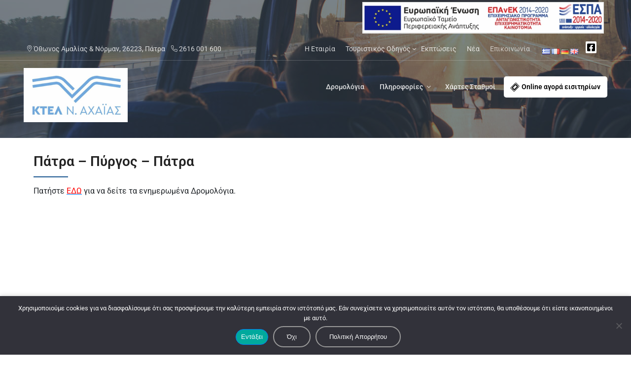

--- FILE ---
content_type: text/css
request_url: https://www.ktelachaias.gr/wp-content/themes/twentyseventeen-child/style.css?ver=20251202
body_size: 53212
content:
/*

Theme Name: Twenty Seventeen Child

Theme URI: https://wordpress.org/themes/twentyseventeen-child/

Template: twentyseventeen

Author: the WordPress team

Author URI: https://wordpress.org/

Description: Twenty Seventeen  Child Theme

Version: 1.7

License: GNU General Public License v2 or later

License URI: http://www.gnu.org/licenses/gpl-2.0.html

Text Domain: twentyseventeen-child

Tags: one-column, two-columns, right-sidebar, flexible-header, accessibility-ready, custom-colors, custom-header, custom-menu, custom-logo, editor-style, featured-images, footer-widgets, post-formats, rtl-language-support, sticky-post, theme-options, threaded-comments, translation-ready



This theme, like WordPress, is licensed under the GPL.

Use it to make something cool, have fun, and share what you've learned with others.

*/



#menu-flags #menu-item-3272-it {

    display: none;

}



@media (max-width:619px) {

	.custom-logo-link { 

		padding-top: 10px !important;

	}

	.navigation-top .wrap .row > div {

		text-align: center;

	}

	button.menu-toggle {

		float: left !important;

	}

	header#masthead .navigation-top > div > div > div {

		width: 100% !important;

		flex: 0 0 100% !important;

		max-width: 100% !important;

		padding-top: 15px;

		padding-bottom: 10px;

	}

	button.menu-toggle {

		float: none !important;

	}

	footer section#media_image-4 {

		padding-bottom: 0;

	}

	[class^="menu-footer-"] > ul {

		-webkit-column-count: 1 !important;

		-moz-column-count: 1 !important;

		column-count: 1 !important;

	}

	.navigation-top .row {

    	margin: 0;

	}

	footer .footer-widget-1 section {

    	padding-bottom: 0;

	}

	.site-branding .navbar {

		padding: .2rem 1rem !important;

	}

	.navigation-top >.wrap > .row > div:first-child {

    	padding-top: 0 !important;

    	padding-bottom: 0 !important;

	}

}

@media (max-width:409px) {

	.tag-paroxes figure.figure {

		width: 100% !important;

		vertical-align: top;

	}

}

@media (min-width:410px) and (max-width:700px) {

	.tag-paroxes figure.figure {

		width: 45% !important;

		vertical-align: top;

	}

}



@media (min-width: 620px) and (max-width:767px) {

	header#masthead .navigation-top > div > div > div {

		width: 50% !important;

		padding-top:20px;

		padding-bottom:20px;

	}

}

@media(max-width:767px) {

	.title1news,

	.title2news {

    	padding-left: 0 !important;

	}

	.single-featured-image-header {

		display:none;

	}

	button.menu-toggle {

		border: 1px solid rgba(211,211,211,.8);

	}

	button.menu-toggle {

		float: right;

	}

	ul#top-menu {

		border:0;

	}

	ul#top-menu li {

		border: 0;

	}

	#top-menu > li:last-child > a,
	#mob_buy_online a {

		padding: 10px 15px;

	}

	ul#top-menu ul.sub-menu {

		background: #526271;

		box-shadow: 0 0 0 !important;

		border-top: 4px solid #41566c;

	}

	ul#top-menu a {

		text-align: left;

		color: #fff;

	}

	ul#top-menu li svg {

		color: #fff !important;

	}

	button.dropdown-toggle:after {

		display: none;

	}

	header#masthead {

		padding: 0px 30px;

	}

	div#contact-form span.wpcf7-form-control-wrap {

		padding:10px;

	}

	div#contact-form span.wpcf7-form-control-wrap > input {

		margin: 0;

	}

}

@media(max-width:768px) {

	#site-navigation ul ul .current-menu-item a {

		background: rgb(52, 70, 88) !important;

	}

	.row.bans td {

		width: 100%;

		display: block;

	}

	#top-menu .current-menu-item > a {

		color: var(--color-white) !important;

		background: #526271 !important;

	}

	.entry-content *:not(table *) {

		float: left;

	}	

}

@media (min-width: 915px) and (max-width:934px) {

	#top-menu li {

		margin-right:0 !important;

	}

}

@media (max-width: 900px)  {

	.tag-banner-prosfores .wp-show-posts-image.wpsp-image-center,

	[class*="tag-banner-prosfores-"] .wp-show-posts-image.wpsp-image-center,

	.tag-banner-prosfores,

	[class*="tag-banner-prosfores-"],
.tag-banner-post .wp-show-posts-image.wpsp-image-center,

	[class*="tag-banner-post-"] .wp-show-posts-image.wpsp-image-center,

	.tag-banner-post,

	[class*="tag-banner-post-"] {

		position: relative !important;

		background: #19395b;

	}

	.tag-banner-prosfores img.attachment-full.size-full.wp-post-image,
.tag-banner-post img.attachment-full.size-full.wp-post-image {

		box-shadow: 0 0 0 !important;

	}

	.tag-banner-prosfores .wp-show-posts-image.wpsp-image-center > a,
.tag-banner-post .wp-show-posts-image.wpsp-image-center > a {

		position: relative !important;

	}

}

@media (min-width: 1027px) and (max-width: 1245px) {

	nav#site-navigation .menu li {

		padding-right: 0 !important;

	}

	div#top-area {

		padding: 0 !important;

	}

	.site-branding-text {

		padding: 0 !important;

	}

	.site-branding {

		font-size: 13px !important;

	}

	.top_new_menu_class #site-navigation li.menu-item-has-children > a:after {

		font-size: 14px !important;

		top: 1px !important;

		right: -2px !important;

	}

}

@media (min-width: 1027px) and (max-width: 1258px) {

	.top_new_menu_class > nav > ul a {

		padding: 0 3px 0 !important;

	}

}

@media(max-width:1026px) {

	#page .top .site-branding-text .top_new_menu_class .menu li {

		display: inline-block !important;

		width: 100%;

	}

	#page .top .site-branding-text .top_new_menu_class .menu li .sub-menu {

		border:0;

		box-shadow: 0 0 0 !important;

	}

	.caption-wrap {

		top:20%;

		bottom:auto !important;

	}

	.caption-wrap h2 {

		font-size: 25px;

	}

	.sub-menu a {

		color: #555;

		font-weight: normal;

	}

	.navbar.navbar-dark {

		display: inline-block;

	}

	#navbarToggleExternalContent,

	#navbarToggleExternalContent > div,

	.site-branding-text > div {

		max-width: 100%;

		width: 100%;

		clear: both;

	}

	#menu-top-new-menu li:hover > a,

	#menu-top-new-menu li:focus > a,

	#menu-top-new-menu > li a:hover,

	#menu-top-new-menu > li a:focus,

	#menu-top-new-menu .sub-menu li a:hover,

	#menu-top-new-menu .sub-menu li a:focus,

	#menu-top-new-menu .sub-menu li:hover a,

	#menu-top-new-menu .sub-menu li:focus a,

	#menu-top-new-menu-en li:hover > a,

	#menu-top-new-menu-en li:focus > a,

	#menu-top-new-menu-en > li a:hover,

	#menu-top-new-menu-en > li a:focus,

	#menu-top-new-menu-en .sub-menu li a:hover,

	#menu-top-new-menu-en .sub-menu li a:focus,

	#menu-top-new-menu-en .sub-menu li:hover a,

	#menu-top-new-menu-en .sub-menu li:focus a,

	#menu-top-new-menu-it li:hover > a,

	#menu-top-new-menu-it li:focus > a,

	#menu-top-new-menu-it > li a:hover,

	#menu-top-new-menu-it > li a:focus,

	#menu-top-new-menu-it .sub-menu li a:hover,

	#menu-top-new-menu-it .sub-menu li a:focus,

	#menu-top-new-menu-it .sub-menu li:hover a,

	#menu-top-new-menu-it .sub-menu li:focus a {

		background: #43515f !important;

		width:100%;

	}

	#menu-top-new-menu > li > .sub-menu,

	#menu-top-new-menu-en > li > .sub-menu,

	#menu-top-new-menu-it > li > .sub-menu{

		background: #526271;

		position: relative !important;

		display: block !important;

		width: 100% !important;

		left: 0;

	}

	#menu-top-new-menu > li > .sub-menu a,

	#menu-top-new-menu-it > li > .sub-menu a,

	#menu-top-new-menu-en > li > .sub-menu a {

		padding-left: 50px !important;

	}

	/*body.home #page .header-all {

		position: relative;

	}*/

	#page .top,

	body.home #page .header-all {

		background: var(--dark-blue);

	}

	nav.navbar.navbar-dark button.navbar-toggler {

		border: 1px solid rgba(211,211,211,.8);

		border-radius: 0;

	}

	.site-branding-text > div {

		width: 100% !important;

		padding: 0;

	}

	#menu-top-new-menu,

	#menu-top-new-menu-it,

	#menu-top-new-menu-en {

		padding:0;

	}

	.site-branding .collapse > *,

	div#top-area-top-right,

	ul#menu-top-new-menu,

	ul#menu-top-new-menu-it,

	ul#menu-top-new-menu-en,

	.top_new_menu_class,

	nav#site-navigation {

		float: left;

		width: 100% !important;

	}

	.site-branding-text > div {

		float: left !important;

	}

	.top_new_menu_class .sub-menu {

		display: block !important;

		background: transparent;

	}

	#menu-top-new-menu,

	ul#menu-top-new-menu-it,

	ul#menu-top-new-menu-en{

		border: 1px solid #526271;

	}

	#menu-top-new-menu > li > a,

	ul#menu-top-new-menu-it > li > a,

	ul#menu-top-new-menu-en > li > a {

		font-weight:bold;

	}

	.top_new_menu_class #site-navigation li.menu-item-has-children > a::after {

		top: 16px;

	}

	#menu-top-new-menu a,

	ul#menu-top-new-menu-it a,

	ul#menu-top-new-menu-en a {

		padding: 20px 30px;

	}

	#menu-top-new-menu li,

	#menu-top-new-menu-it li,

	#menu-top-new-menu-en li{

		border:0;

		padding-right:0;

	}

	#navbarToggleExternalContent > div {

		padding-top: 15px;

		padding-bottom: 15px;

	}

	#top-area-top-right {

		padding-bottom: 15px;

	}

	.top_new_menu_class #site-navigation li.menu-item-has-children > a:after {

		content: none !important;

	}

	.top_new_menu_class .sub-menu {

		max-width: 96%;

		float: right;

		border: 0;

		border-top: 4px solid #41566c;

	}

	.site-branding .sub-menu a {

		color: #fff;

		width: 100% !important;

		font-weight: normal;

	}



}

@media(min-width:1027px) {



	.sub-menu {

		border-radius: 10px;

	}

	.sub-menu li,

	.sub-menu a {

		border:0 !important;

		width: 100%;

	}

	.sub-menu a {

		color: #555;

		font-weight: normal;

	}

	

	.sub-menu li:hover,

	.sub-menu li:focus,

	.sub-menu a:hover,

	.sub-menu a:focus {

		background: #e7eaee !important;

		color: var(--color-black) !important;

	}

	.sub-menu li:first-child,

	.sub-menu li:first-child a {

		border-radius: 10px 10px 0 0;

	}

	.sub-menu li:last-child,

	.sub-menu li:last-child a {

		border-radius: 0 0 10px 10px;

	}

	.sub-menu {

		border:0 !important;

	}

}



@media(max-width:1050px) {

	.custom-header .site-branding * {

		font-size: 13px;

	}

}

@media(min-width: 768px) {

	#site-navigation #top-menu a {

		padding: 0.8em 1em;

	}

	#top-menu li {

		margin-right: 0 !important;

	}

}

@media (min-width: 768px) and (max-width: 901px) {

	header#masthead .navigation-top > div > div > div {

		flex: 0 0 100% !important;

		max-width: 100%;

		text-align: center;

	}

	header#masthead ul#top-menu {

		text-align: center;

	}

	header#masthead {

		padding-bottom: 20px;

	}

}

@media (max-width: 901px) {

	a.custom-logo-link > img,

	footer img {

			max-width: 223px !important;

	}	

}



:root {

	--blue-dark: #1b5690;

	--color-white: #ffffff;

	--color-green: #76c043;

	--color-lightgrey: #ddd;

	--color-blue-l: #1638e3;

	--color-black: #000;

	--orange-c: rgb(240, 90, 40);

	--orange-c-dark: rgb(217,77,32);

	--light-blue: #0a73e7;

	--dark-blue: #344658;

}

  

/* icon */

@font-face {

	font-family: 'ico';

	src:  url('fonts/ico.eot?5yilak');

	src:  url('fonts/ico.eot?5yilak#iefix') format('embedded-opentype'),

	  url('fonts/ico.ttf?5yilak') format('truetype'),

	  url('fonts/ico.woff?5yilak') format('woff'),

	  url('fonts/ico.svg?5yilak#icomoon') format('svg');

	font-weight: normal;

	font-style: normal;

	font-display: block;

  }

  @font-face {

	font-family: 'ico2';

	src:  url('fonts/ico2.eot?5yilak');

	src:  url('fonts/ico2.eot?5yilak#iefix') format('embedded-opentype'),

	  url('fonts/ico2.ttf?5yilak') format('truetype'),

	  url('fonts/ico2.woff?5yilak') format('woff'),

	  url('fonts/ico2.svg?5yilak#icomoon') format('svg');

	font-weight: normal;

	font-style: normal;

	font-display: block;

  }

  @font-face {

	font-family: 'ico3';

	src:  url('fonts/ico3.eot?5yilak');

	src:  url('fonts/ico3.eot?5yilak#iefix') format('embedded-opentype'),

	  url('fonts/ico3.ttf?5yilak') format('truetype'),

	  url('fonts/ico3.woff?5yilak') format('woff'),

	  url('fonts/ico3.svg?5yilak#icomoon') format('svg');

	font-weight: normal;

	font-style: normal;

	font-display: block;

  }

  [class^="icon-"], [class*=" icon-"] {

	font-family: 'ico' !important;

  }

  [class^="icon2-"], [class*=" icon2-"] {

	font-family: 'ico2' !important;

  }

  [class^="icon3-"], [class*=" icon3-"] {

	font-family: 'ico3' !important;

  }



  [class^="icon-"], [class*=" icon-"],

  [class^="icon2-"], [class*=" icon2-"],

  [class^="icon3-"], [class*=" icon3-"] {

	/* use !important to prevent issues with browser extensions that change fonts */

	speak: none;

	font-style: normal;

	font-weight: normal;

	font-variant: normal;

	text-transform: none;

	line-height: 1; 

	/* Better Font Rendering =========== */

	-webkit-font-smoothing: antialiased;

	-moz-osx-font-smoothing: grayscale;

  }



  [class^="icon-"]:before, [class*=" icon-"]:before,

  [class^="icon2-"]:before, [class*=" icon2-"]:before {

	  color: var(--light-blue);

  }

  .icon-paper-plane-o:before {

	content: "\e900";

  }  

  .icon2-comfort-seat:before {

	content: "\e900";

	} 

  .icon-box-solid:before {

	content: "\e900";

  }

  .icon-bus-solid:before {

	content: "\e901";

  }

  .icon-chevron-up-solid:before {

	content: "\e902";

  }

  .icon-envelope-solid:before {

	content: "\e903";

  }

  .icon-facebook-f-brands:before {

	content: "\e904";

  }

  .icon-facebook-square-brands:before {

	content: "\e905";

  }

  .icon-fax-solid:before {

	content: "\e906";

  }

  .icon-map-marker-alt-solid:before {

	content: "\e907";

  }

  .icon-phone-alt-solid:before {

	content: "\e909";

  }

  .icon-snowflake-solid:before {

	content: "\e90a";

  }

  .icon-ticket-alt-solid:before {

	content: "\e90b";

  }

  .icon-tv-solid:before {

	content: "\e90c";

  }

  .icon-wifi-solid:before {

	content: "\e90d";

  }

  

.benef .figure>p> span {

	font-size: 50px;

}

  



/* .Seat icon 

  @import url('https://fonts.googleapis.com/css?family=Roboto:100,300,400,400i,500,500i,700,700i,900,900i&subset=greek');
*/




@media screen and (min-width: 48em) {

	.admin-bar .site-navigation-fixed.navigation-top {

		top: 0px;

	}

}



::placeholder { /* Chrome, Firefox, Opera, Safari 10.1+ */

	color: #888;

}  

:-ms-input-placeholder { /* Internet Explorer 10-11 */

	color: #888;

}

::-ms-input-placeholder { /* Microsoft Edge */

	color: #888;

}

body * {

	font-family: 'Roboto', Arial, Helvetica, sans-serif;

}

ul, ol {

    padding: 0;

    margin-left: 30px;

}

h1 {

	color: #222;

}

h2, h3, h4, h5, h6 {

	color: #222;

}

h3:after,

#primary .entry-header h1.entry-title:after,

.archive.category header .page-title:after {

	content:'';

	position: absolute;

  display:inline-block;

  width:2.5em;

  height:100%;

  margin-right:-100%;

  border-bottom:2px solid var(--blue-dark);

  top:.5em;

  left:0;

  right:0;

  bottom:0;

  margin:0 auto;

}

/* body.archive.category.category-news .header-all.nav-down,

body.archive.category.category-news-2 .header-all.nav-down,

body.archive.category.category-news-3 .header-all.nav-down{

	position:relative !important;

} */

body.home .single-featured-image-header {

    display: none;

}

body:not(.home) .header-all {

	background: var(--dark-blue);

}

body .clrgreen {

	color: #15cd6b;

}

.btn-group-lg > .btn,

.btn-lg {

	font-size: 1.5rem;

}

.home #main .container-fluid {

    padding-left: 0;

    padding-right: 0;

}

iframe {

    width: 100%;

}

.entry-content {

    text-align: justify;

}

.entry-content a {

	text-decoration: underline;

}

.nav a,

.menu.nav a {

	text-decoration: none;

}

ul.slides .caption * {

	color: #fff;

}

.row.benef,

#contact-form {

	padding: 6em 0;

}

.wrap,

body .container,

.navigation-top .wrap {

	max-width: 1240px;

	    max-width: 1240px;

}



.row.bans a.wp-show-posts-read-more {

    text-decoration: none;

}

.row.bans .wp-show-posts-inner .wp-show-posts-image a {

	cursor: auto;

}

.page .panel-content .entry-title,

.page-title,

body.page:not(.twentyseventeen-front-page) .entry-title,

body #page h1.entry-title {

	font-size: 40px;

	bottom:0;

	top:0;

}

.tag-nodate .entry-meta,

.entry-meta > .byline {

	display: none;

}

body #page .entry-meta .posted-on a,

body #page .entry-meta .posted-on a:hover,

body #page .entry-meta .posted-on a:focus {

	color: #777;

	font-weight: normal;

}

body #page .entry-meta .posted-on a:hover,

body #page .entry-meta .posted-on a:focus  {

	text-decoration: none;

	box-shadow: none;

}

.site-content {

	padding-top: 30px;

}



body div#page div#primary {

	max-width: 100%;

}

body.page-template-default:not(.home) h3 {

	position: relative;

	margin-bottom: 50px;

}

body.page-template-default:not(.home) h3:after {

	right: auto;

}

body:not(.home) #content img {

	border-radius: 2px;

	margin: 10px;

	vertical-align: top;

}







/* header */

.nav-up {

	top: -40px;

	z-index: 10;

}

.top-dsp {

	display: inline-block !important;

}

.topst {

/*	position: absolute !important;

	background: transparent !important;*/

	height: auto;

}

.header-all {

	

	transition: top 0.2s ease-in-out;

	

}

#top-area-top-right .icon-facebook-square-brands:before {

	color: var(--color-white);

	font-size: 18px;

	float: right;

}

#top-area > aside > .textwidget {

    padding-top: 5px;

}

#top-area span::before {

    color: #fff;

    font-size: 13px !important;

}

.site-branding-text > div:first-child {

	width: auto;

	padding-left: 5px;

}

#menu-flags {

    margin: 4px 15px 4px 0;

}

.custom_widget_top_right p {

	margin:0;

}

body.home #page .header-all {

	position: absolute;

	width: 100%;

	min-height: 112px;

}

body:not(.home) .top.container-fluid .custom-header.container {

    margin-bottom: 0 !important;

}

body:not(.home) #masthead > .navigation-top {

	background: transparent !important;

}

body:not(.home) header#masthead {

	padding-bottom: 1%;

}

.home header.entry-header {

	display: none;

}

#masthead .custom-header {

    margin: 0 !important;

}

header .custom-header .site-branding {

    margin: 0 !important;

}

.custom-header .site-branding {

    padding: 0;

}

body #page .top.container-fluid .site-branding.row {

	margin-bottom:0 !important;

}



.site-branding.row.wrap {

	margin: 0 auto;

	padding: 0 20px;

}

.site-branding.row.wrap a {

	opacity: 1;

}

.menu li.menu-item-has-children:before,

.menu li.menu-item-has-children:after {

	display: none !important;

}



/* top */

.site-branding.row.wrap {

	font-size: 14px;

	padding-top: 4px;

	padding-bottom: 4px;

}

.site-branding.row.wrap {

    z-index: 5;

}

#top-area p {

	margin-bottom:0;

}

#top-area-top-right > aside {

    display: inline-block;

}

.top .site-branding.row #top-area aside span:before {

	font-size: 20px;

}

#top-area p {

    padding-bottom: 0;

}

.top_new_menu_class > nav > ul {

    display: inline-block;

	float: right;

}



.top_new_menu_class {

	display: inline-block;

    float: right;

}

.top_new_menu_class > nav > ul,

aside#CustomWidget .textwidget.custom-html-widget p {

    margin: 5px auto 0;

}

.top_new_menu_class > nav > ul {

    list-style: none;

}

#top-menu > li:last-child > a,
#mob_buy_online a {

	border-radius: 5px;

	background: var(--orange-c);

}

#top-menu > li:last-child > a:hover,

#top-menu > li:last-child > a:focus,
#mob_buy_online a:hover,
#mob_buy_online a:focus {

	background: var(--orange-c-dark) !important;

	opacity: 1;

}

#top-menu li {

	margin-top: 2%;

	margin-right: 1%;

}

#top-menu > li:last-child > a:before,
#mob_buy_online a:before {

	font-family: 'ico' !important;

}

#top-menu > li:last-child > a:before,
#mob_buy_online a:before {

	content: "\e90b";

	margin-top:-2px;

	padding-right: 6px;

	display: inline-block;

	transform: rotate(-45deg);

	-webkit-transform: rotate(-45deg);

	-moz-transform: rotate(-45deg);

	-ms-transform: rotate(-45deg);

	-o-transform: rotate(-45deg);

}



.top_new_menu_class #site-navigation li.menu-item-has-children > a:after {

	content: '›';

	display: inline-block;

	transform: rotate(90deg);

	font-size: 17px;

	top: -2px;

	position: absolute;

	right: 2px;

}



#page .top #top-area,

#page .top .site-branding-text ul#menu-top-new-menu > li > a,

#page .top .site-branding-text [class^='menu'] > li > a {

	color: var(--color-white);

	opacity: .8;

}

#menu-top-new-menu li.contact {

	opacity: .8 !important;

}

#menu-top-new-menu li.contact:hover,

#menu-top-new-menu li.contact:focus {

	opacity: 1 !important;

}

#menu-flags a {

	opacity: 1 !important;

}

#page .top .site-branding-text li {

	display: inline-block;

}

#page .top .site-branding-text li a:hover,

#page .top .site-branding-text li a:focus,

#top-area .textwidget a:hover,

#top-area .textwidget a:focus,

#site-navigation .menu .current-menu-item a,

#site-navigation .menu .current_page_parent a {

	opacity: 1 !important;

	text-decoration: none;

}

#page .top .site-branding-text li .sub-menu {



}

#top-area .textwidget a {

	color: var(--color-lightgrey);

}

#top-area aside p * {

    vertical-align: top;

}

.main-navigation ul ul a {

	padding: 0.6em 1em !important;

}

#top-menu .sub-menu li {

    margin-top: 0 !important;

}



/* header images */

.single-featured-image-header {

	position: relative;

	min-height: 280px;

	background: #efefef;

	width: 100%;

}

.colors-custom .site-header, .colors-custom .single-featured-image-header {

	background-color: transparent !important;

	border:0;

}

.single-featured-image-header {

	overflow: hidden;

}

.single-featured-image-header img {

	height: auto;

	width: auto !important;

	position: absolute;

	max-height: none !important;

	max-width: none;

	min-width: 100%;

	min-height: 100%;

	top: 0;

	bottom: 0;

}

.custom-logo-link {

	width: 100%;

	height: auto;

    padding-top: 15px;

}



footer.entry-footer,

#main nav.navigation.post-navigation {

    display: none;

}

footer#colophon .footer-widget-1 img {

	max-width: 350px;

	height: auto;

	max-height: 100%;

	width: auto;

}

#masthead > .navigation-top {

	z-index: 999;

	height: 100%;

	position: relative;

	border-top: 1px solid rgba(255,255, 255,.2);

}

.top_new_menu_class > nav > ul a {

    padding: 0 5px 0;

}



.colors-custom .main-navigation ul ul {

	border:0;

}

#site-navigation {

	width: 100%;

	height: 100%;	

}

#site-navigation #top-menu {

	float: right;
	text-align: right;

	width: 100%;

}

.navigation-top .wrap {

	padding-bottom:0;

}

.navigation-top {

	border:0;

}

header ul.sub-menu {

	margin-top: 0px !important;

}



.top_new_menu_class > nav > ul li {

    display: inline-block;

}

.top_new_menu_class > nav > ul > li:not(:last-child) {

    padding-right: 8px;

}

#top-area .textwidget.custom-html-widget svg:not(:first-child),

#top-area .textwidget.custom-html-widget a {

    margin-left: 10px;

}

button.menu-toggle svg,

button.menu-toggle {

    color: #fff;

}



/* navigation */



#page.site .custom-header.container {

    padding: 0 !important;

}

.navigation-top .custom-logo-link img {

	max-height: 110px;

}

.home header .navigation-top {

	position: relative;

	top:0;

	background: transparent;

	border: 0;

	z-index: 999;

}



.navigation-top .wrap {

	padding-top: 0;

}



#site-navigation #top-menu {

	background: transparent;

}

#site-navigation #top-menu > li:not(:last-child) > a {

	opacity: .8;

}

#site-navigation #top-menu > li > a {

	color: #fff;

}

#site-navigation #top-menu a {

	text-decoration: none;

}

#site-navigation #top-menu > li:hover > a,

#site-navigation #top-menu > li:focus > a,

#site-navigation #top-menu > li.current_page_parent > a,

#site-navigation #top-menu > li.current-menu-item > a {

	background: transparent;

	opacity: 1;

}

#site-navigation #top-menu > li:hover > a,

#site-navigation #top-menu > li:focus > a {

	color: #eee;

}

#site-navigation #top-menu > li.current_page_parent > a,

#site-navigation #top-menu > li.current-menu-item > a,

#site-navigation #top-menu > li.current-menu-parent > a {

	opacity: 1;

}

#top-menu .current-menu-item > a,

#site-navigation .menu .current_page_parent .current-menu-item {

	color: var(--blue-dark);

	background: #f3f3f3;

}







.menu-item-object-language_switcher a {

    padding: 1em 0em !important;

}

body.home #site-navigation #top-menu #menu-item-622 a {

	color: #fff;

}



.home #main > article#post-50 > div {

	padding-bottom: 0;

}



body:not(.home) #site-navigation #top-menu #menu-item-622 a {

	color: #000;

}





.site-header {

	height: auto !important;

	min-height: 90px;

	background: transparent;

	z-index: 4;

}



/* slider */

/*
body .metaslider .flexslider .flex-direction-nav li a {

	background-image: url(images/bg_direction_nav.png) !important;

}
*/
.home .metaslider .caption-wrap {

	background: transparent;

	text-align: center;

	float: left;

	opacity: 1;

}

#metaslider_63 .sld-cont > .caption-wrap {

	z-index: 0;

}

#metaslider_63 .sld-cont > a {

	z-index: 9999;

}



#metaslider_63 > li > .caption-wrap > div > div {

	clear: both;

	border-radius:0;

	padding: 5px 10px;

	background:  var(--color-blue-l);

	background: -moz-linear-gradient(left,  #102aa9 0%, #0b236e 100%);

	background: -webkit-linear-gradient(left,  #102aa9 0%,#0b236e 100%);

	background: linear-gradient(to right,  #102aa9 0%,#0b236e 100%);

	filter: progid:DXImageTransform.Microsoft.gradient( startColorstr='#102aa9', endColorstr='#0b236e',GradientType=1 ); 

}

#metaslider_63 > li > .caption-wrap > div > div * {

	color: #fff;

	margin: 0;

}

/*
.flexslider .flex-next,

.flexslider .flex-prev {

	background-image: url(images/bg_direction_nav.png) !important;

	width: 70px !important;

	height: 70px !important;

}

.flexslider .flex-next {

	right:0;

	top:0;

}

.flexslider .flex-prev {

	left:0;

	top:0;

}
*/


.noweight {

	font-weight: normal !important;

}

#metaslider_63 h1{

	font-size: 56px;

	padding: 15px;

}

ul#metaslider_63 h1 {

    color: #fff;

}

@media(min-width: 1201px) {

	.home .metaslider .caption-wrap {

		bottom: 45%;

	}

}

@media (min-width: 1001px) and (max-width: 1200px) {

	.home .metaslider .caption-wrap {

		bottom: 25%;

	}

}

@media (min-width: 769px) and (max-width: 1000px) {

	.home .metaslider .caption-wrap {

		bottom: 15%;

	}

}

.about {

    margin-top: 2%;

}


/* Banners */

.row.bans,

.disc-ban,

#wpsp-3351 {

	margin: 0 auto;

}

body .tag-banners,

body [class*='tag-banners'] {

	padding:0 !important;

}

.row.bans td:first-child .figure {

	margin-left:0;

}

.row.bans td:last-child .figure {

	margin-right:0;

}

.row.bans {

    padding: 30px 0;

}

.row.bans td {

    padding-top: 0;

    padding-bottom: 0;

}

.bans img {

	box-shadow: 0 0 0 !important;

	opacity: .7;

	zoom: 1;

	transition: none;

    -o-transition: none;

    -ms-transition: none;

    -moz-transition: none;

    -webkit-transition: none;

}

h2.figure-caption {

    font-size: 26px;

	padding: 20px;

	color: var(--color-white);

	top:35%;

	text-shadow: 0 0 58px #000;

}

.bans .figure {

    position: relative;

    background-color: #091a3a;

    max-width: 370px;

	margin-bottom: 17px;

	z-index: 0;

}

.bans .figure img {

	border-radius:0 !important;

}

.bans td {

	margin: 0 auto;

	text-align: center;

}



table tr {

	border-bottom:0;

}

.row.bans figure.figure h2.figure-caption {

	z-index: 1;	

}

.row.bans figure.figure .opa-ch {

	opacity: .4;

}

.row.bans figure.figure img:hover,

.row.bans figure.figure img:focus {

	opacity: .9;

}

.container.news-posts.wow.fadeInLeft section {

	width:100%;

}

.row.bans figure.figure img,

.news-posts .wp-show-posts-single > div,

.news-posts a.btn.btn-primary,

.row.benef .figure,

#menu-footer > li a,

#menu-footer > li .sub-menu li a,

.archive.category #primary article {

	-webkit-transition: all .5s ease;

	-moz-transition: all .5s ease;

	-ms-transition: all .5s ease;

	-o-transition: all .5s ease;

	transition: all .5s ease;

}

body.home #page .header-all,

.header-all.nav-up,

.header-all.nav-up.topst {

	transition: top 0.2s ease-in-out;

	/*z-index: 1;*/

	/* Permalink - use to edit and share this gradient: https://colorzilla.com/gradient-editor/#000000+0,000000+100&0.2+0,0+100 */

background: -moz-linear-gradient(top,  rgba(0,0,0,0.2) 0%, rgba(0,0,0,0) 100%); /* FF3.6-15 */

background: -webkit-linear-gradient(top,  rgba(0,0,0,0.2) 0%,rgba(0,0,0,0) 100%); /* Chrome10-25,Safari5.1-6 */

background: linear-gradient(to bottom,  rgba(0,0,0,0.2) 0%,rgba(0,0,0,0) 100%); /* W3C, IE10+, FF16+, Chrome26+, Opera12+, Safari7+ */

filter: progid:DXImageTransform.Microsoft.gradient( startColorstr='#33000000', endColorstr='#00000000',GradientType=0 ); /* IE6-9 */

}



/* banner prosforwn */

.tag-banner-prosfores .wp-show-posts-image.wpsp-image-center,

[class*="tag-banner-prosfores-"] .wp-show-posts-image.wpsp-image-center,
.tag-banner-post .wp-show-posts-image.wpsp-image-center,

[class*="tag-banner-post-"] .wp-show-posts-image.wpsp-image-center {

	height: 100%;

	position: absolute;

	width: 100%;

	top: 0;

	left: 0;

}



.tag-banner-prosfores .wp-show-posts-image.wpsp-image-center a,

article[class*="tag-banner-prosfores-"] .wp-show-posts-image.wpsp-image-center a,

.tag-banner-post .wp-show-posts-image.wpsp-image-center a,

article[class*="tag-banner-post-"] .wp-show-posts-image.wpsp-image-center a  {

position: absolute;

  top: 50%;

  left: 0;

  right: 0;

  transform: translateY(-50%);

}



.category-1.tag-banner-prosfores,

.disc-ban article[class*="tag-banner-prosfores-"],
.category-1.tag-banner-post,

.disc-ban article[class*="tag-banner-post-"] {

	position: relative;

	overflow: hidden;

}

.tag-banner-prosfores .wp-show-posts-image,

article[class*="tag-banner-prosfores-"] .wp-show-posts-image,

.tag-banner-post .wp-show-posts-image,

article[class*="tag-banner-post-"] .wp-show-posts-image {

    position: absolute;

    z-index: 0;

}

.tag-banner-prosfores .wp-show-posts-entry-content,

article[class*="tag-banner-prosfores-"] .wp-show-posts-entry-content,
.tag-banner-post .wp-show-posts-entry-content,

article[class*="tag-banner-post-"] .wp-show-posts-entry-content  {

    position: relative;

}

.disc-ban #wpsp-3351 {

	padding: 0 25px;

	width: 100%;

}

.category-1.tag-banner-prosfores table,

article[class*="tag-banner-prosfores-"] table,
.category-1.tag-banner-post table,

article[class*="tag-banner-post-"] table  {

	margin: 0 auto;

}

.category-1.tag-banner-prosfores td,

article[class*="tag-banner-prosfores-"] td,
.category-1.tag-banner-post td,

article[class*="tag-banner-post-"] td {

	color: var(--color-white);

	text-align: center;

	width: 100%;

}

.row.disc-ban.wow.fadeIn {

   
}

.tag-banner-prosfores,

[class*="tag-banner-prosfores-"],
.tag-banner-post,

[class*="tag-banner-post-"]  {

    padding: 0 !important;

}

.disc-ban .wp-show-posts-entry-content {

    padding: 10px 15px;

}



/* home news */

.news-posts .wp-show-posts-columns {

    margin-top: 30px;

}

body.home .news-posts article .wp-show-posts-inner {

	padding: 20px 15px;

	margin:0;

	text-align: center;

}

.container-fluid.news-posts .btn {

	margin-top: 60px;

}

#page .news-posts {

	padding: 60px 30px;

}

#page .news-posts article {

	border-top: 0 !important;

}



#page .news-posts article img {

	box-shadow: 0 0 0 !important;

	border: 0;

}

#page .wp-show-posts-inner a {

	box-shadow: none;

	-webkit-box-shadow: none;

}

#page .wp-show-posts-inner:hover a,

#page .wp-show-posts-inner:focus a {

	color: var(--blue-dark);

	background: transparent;

}

#page .wp-show-posts-inner a:hover,

#page .wp-show-posts-inner a:focus {

	border: 0;

	text-decoration: none;

	box-shadow: none;

	-webkit-box-shadow: none;

}

.wp-show-posts-inner .wp-show-posts-entry-title,

.archive.category #primary article h2.entry-title {

	font-size: 20px;

	color: #081f50;

}

.archive.category #primary article a img {

	display: none !important;

}

.news-posts .wp-show-posts-single > div {

    background: #fff;

	border: 3px solid #e5e6ea;

}

.news-posts .wp-show-posts-single:hover > div,

.news-posts .wp-show-posts-single:focus > div {

	transform: translate(0, -20px);

	border: 3px solid #e5e6ea;

}

#wpsp-2664 * {

	text-align: left;

}

#wpsp-2664 header .wp-show-posts-entry-title {

	padding-top: 0px;

}



#page .wp-show-posts-read-more {

    padding: 0;

	border: 0;

}

article .wp-show-posts-inner .wp-show-posts-entry-summary {

	margin-bottom:0;

}

.home .news-posts .wp-show-posts-read-more:hover,

.home .news-posts .wp-show-posts-read-more:focus {

	background: transparent;

}

.home .news-posts .wp-show-posts-entry-title a,

.archive.category #primary article h2.entry-title a {

	color: var(--blue-dark);

	box-shadow: 0 0 0;

}

#wpsp-2664 header .wp-show-posts-entry-title a,

.archive.category #primary article h2.entry-title a {

	font-size:25px;

}

.archive.category #primary article:hover h2.entry-title a,

.archive.category #primary article:focus h2.entry-title a {

	/*color: var(--color-blue-l);*/

	opacity:.9;

}

#wpsp-2664 svg.icon.icon-calendar-o,

time.entry-date.published svg.icon.icon-calendar-o {

	height: 20px;

	color:var(--blue-dark);

}

#wpsp-2664 .wp-show-posts-entry-date * {

	line-height: 0;

}

#wpsp-2664 .wp-show-posts-inner {

    padding: 30px 30px;

}

.news-posts a.btn.btn-primary,

.news-posts a.btn.btn-primary:hover,

.news-posts a.btn.btn-primary:focus {

	background: var(--blue-dark);

	color: var(--color-white);

	padding: 15px 25px;

	border: 0;

	text-decoration: none;

}

.news-posts a.btn.btn-primary:hover,

.news-posts a.btn.btn-primary:focus {

	opacity: .9;

}

.home .news-posts p {

    line-height: 30px;

}

#wpsp-2664 .wp-show-posts-entry-date #date-month,

time.entry-date.published #date-month {

	padding-left: 3px;

}

#wpsp-2664 .wp-show-posts-entry-date p,

time.entry-date.published p {

	display: inline-block;

	padding-right: 3px;

}

.wp-show-posts time {

	color: #777;

}

.home .news-posts p {

	font-size: 14px;

}

header.wp-show-posts-entry-header {

	margin: 0;

}

body:not(.home) header #masthead {

	background-attachment: fixed;

}

body.home .container-fluid.news-posts .btn.btn-success {

    background: transparent;

	border: 2px solid #363b61;

	padding: 15px 25px;

	color: var(--blue-dark);

	box-shadow: inset 0 0px 0 hsl( 250, 50%, 6% )

}

body.home .container-fluid.news-posts .btn.btn-success:hover,

body.home .container-fluid.news-posts .btn.btn-success:focus {

    background: var(--blue-dark);

	color: #fff !important;

	box-shadow: none;

}

body.archive time.entry-date.published p {

	display: inline-block;

}

body.archive time.entry-date.published svg.icon.icon-calendar-o {

	margin-right: 4px;

	font-size: 13px;

}

body.archive.category header.entry-header {

	margin-bottom:0 !important;

	padding-bottom: 0 !important;

}

body.archive.category article {

	padding-bottom:0;

}

body.archive.category header.entry-header .entry-meta p {

	margin-bottom:0;

}



/* patras travel image */

#wpsp-3419 img {

    padding: 0 14px;

}



/* benefits */

.row.benef .figure:hover,

.row.benef .figure:focus {

	transform: scale(1.1);

}

.ben-r h3,

#primary .entry-header h1.entry-title {

	margin-bottom: 1em;

}

#wpsp-3326 figure.figure div {

    font-size: 4em;

}

.tag-paroxes figure [class^="icon-"],

.tag-paroxes figure [class*=" icon-"],

.tag-paroxes figure [class^="icon2-"],

.tag-paroxes figure [class*=" icon2-"],

.tag-paroxes figure [class^="icon-"]:before,

.tag-paroxes figure [class*=" icon-"]:before,

.tag-paroxes figure [class^="icon2-"]:before,

.tag-paroxes figure [class*=" icon2-"]:before{

	display: inline-block;

	width: 100%;

	text-align: center;

}

#wpsp-3326 * {

	text-align: center;

}

#wpsp-3326 .figure-caption {

	font-size: 19px;

	font-weight: 500;

	color: var(--color-black);

	padding-top: 1em;

}



[class*="tag-paroxes"] .figure {

	margin-bottom: 2em;

	margin-top: 2em;

}

.news-posts .btn.btn-primary {

	margin: 0 auto;

}





/* home contact info */

section#wpsp-3498 .wp-show-posts-entry-content {

	text-align: center;

}

section#wpsp-3498 .wp-show-posts-entry-content div, section#wpsp-3498 .wp-show-posts-entry-content p {

    display: inline-block;

}

.row.contact-info > div > .wpcf7 form,

.row.contact-info > div > .wpcf7 label {

    width: 100%;

}

.row.contact-info > div:nth-child(2) {

	padding: 10px 0 40px;

	text-align: center;

}

.row.contact-info > div:nth-child(2)> div {

	margin: 0 auto;

	display: inline-block;

}

.row.contact-info > div:nth-child(2) form {

	display: inline-block;

	float: none;

	text-align: left;

}

.row.contact-info > div:nth-child(2) form:before {

	display: inline-block;

	font-size: 30px;

	font-weight: bold;

	color:  var(--color-blue-l);

	padding: 30px 0 10px;

}

.row.contact-info:lang(el) > div:nth-child(2) form:before {

	content: "Επικοινωνήστε μαζί μας";

}

.row.contact-info:lang(en) > div:nth-child(2) form:before {

	content: "Contact us";

}

.wpcf7-form .wpcf7-textarea {

	height: 140px;

}

.wpcf7-form p {

	margin-bottom: 0;

}

.row.contact-info > div:nth-child(2) form .wpcf7-submit {

	background: #15cd6b;

	font-weight: normal;

	font-size: 16px !important;

}

.row.contact-info > div:nth-child(2) form .wpcf7-submit:hover,

.row.contact-info > div:nth-child(2) form .wpcf7-submit:focus {	

	background: #01bd59;

}

body .wpcf7-form textarea,

body .wpcf7-form input {

	border-color: hsl(0, 0%, 84.7%) !important;

}

.row.contact-info > div:nth-child(3) {

	background: #0b236d;

	padding: 30px;

	color: #fff;

}

.row.contact-info > div:nth-child(3) p {

	padding-bottom: 40px;

	margin:0 auto;

}

.row.contact-info > div .all i {

    color: #6581b9;

    font-size: 25px;

    float: left;

    padding-right: 10px;

}

.row.contact-info > div .all {

	background: url(images/info-icon.png) bottom center no-repeat;

	height: 100%;

}

.wpcf7-form > p > span {

    font-size: 12px;

	color: #777;

	display: inline-block;

}

.wpcf7-form > p > span ion-icon {

	float: left;

}

form.wpcf7-form label {

	margin-bottom:0;

}

form .f-r {

	width: 32.1%;

}

form.wpcf7-form p {

	margin-bottom: 20px;

}

form.wpcf7-form p span:nth-child(2) {

	margin-right:.5em;

	margin-left:.5em;

}

form.wpcf7-form p {

	text-align: center;

	display: inline-block;

	width: 100%;

}

form.wpcf7-form p input,

form.wpcf7-form p textarea {

	padding: 10px 14px;

	border-color: #cbcccf;

	border-radius: 0;

	font-size: 16px;

}

.wpcf7-form-control-wrap.your-message {

	width: 100%;

	display: inline-block;

}

body .wpcf7-form-control-wrap {

	margin: 0 auto !important;

	float: left;

	display: inline-block;

}

.wpcf7-form-control-wrap.your-name {

    padding-left: 0;

}

.wpcf7-form-control-wrap.your-subject {

	padding-right:0;

}



.icon.icon-paper-plane-o {

	font-size: 40px;

	color: red;

	z-index: 99999;

}

body .wpcf7 input[type=submit] {

	background:#1b5690 url(images/paper-plane-o.svg) 40px 12px no-repeat !important;

	background-size: 30px 30px !important;

	padding: 20px 50px 20px 70px !important;

}

@media(min-width: 769px){
.wpcf7-form.init p span {
	float:none !important;
}
}




@media(min-width: 1644px ) {

	.row.contact-info > div .all {

		background-size: auto auto;

	}

}

@media (min-width: 768px ) and (max-width: 1643px ){

	.row.contact-info > div .all {

		background-size: 100% auto;

	}

}

@media (min-width: 414px ) and (max-width: 767px ){

	.row.contact-info > div .all {

		background-size: auto !important;

	}

}

@media (max-width: 415px ){

	.row.contact-info > div .all {

		background-size: 100%  auto !important;

	}

}



body a.routes.btn,

body a.routes.btn:focus,

body a.routes.btn:hover {

	color: #fff;

	border-bottom: 0;

	box-shadow: 0 0 0;

}

a.routes.btn {

    margin: 10px 0;

}



/* announcements */

.site-content-contain article.wp-show-posts-single{

	padding: 5px 10px;

}

body:not(.home) .site-content-contain article.wp-show-posts-single:nth-child(odd) {

	background: #f0f3f2;

	border-radius: 4px;

}



body #page .wpsp-load-more a {

    color:  var(--color-blue-l);

	background: transparent !important;

	text-decoration: none;

	box-shadow: inset 0 0 0;

	border:0;

	font-size: 15px;

}

body #page .wpsp-load-more a:hover,

body #page .wpsp-load-more a:focus {

	color: #15cd6b;	

	text-decoration: none;

	-webkit-box-shadow: inset 0 -1px 0 hsl(0, 0%, 100%);

    box-shadow: inset 0 -1px 0 hsl(0, 0%, 100%);

}

body #page .wpsp-load-more a.prev,

body #page .wpsp-load-more a.next {

	border: 1px solid var(--color-blue-l);

	margin-top: 9px;

	float: none;

}

body #page .wpsp-load-more a.prev:hover,

body #page .wpsp-load-more a.prev:focus,

body #page .wpsp-load-more a.next:hover,

body #page .wpsp-load-more a.next:focus {

	border-color: #15cd6b;	

}

.wpsp-load-more {

	text-align: center;

}

.wpsp-load-more.page-numbers.current {

	color: #999;

}

/* Contact */

form.wpcf7-form label {

    width: 100%;

}

body:not(.home) main#main article .entry-content a:not(.btn, .nav-link) {

    box-shadow: none;

	color: var(--color-blue-l);

}

body:not(.home) main#main article .entry-content a:not(.btn):hover,

body:not(.home) main#main article .entry-content a:not(.btn):focus {

	color: var(--color-blue-l);

}



.archive.category #primary article {

	border: 1px solid #ddd;

	padding: 30px;

	margin-bottom: 20px;

	background: #fff;

	border: 3px solid #e5e6ea;

}

.archive.category #primary article {

	background: #f9f9f9;

}

.archive.category #primary article a.more-link {

	display: none;

}

.archive.category #primary article:hover,

.archive.category #primary article:focus {

	-webkit-transform: translate(1em,0);

    -moz-transform: translate(1em,0);

    -o-transform: translate(1em,0);

    -ms-transform: translate(1em,0);

    transform: translate(1em,0);

}

.archive.category header .page-title {

	margin-bottom: 30px !important;

}

.archive.category #primary article h2.entry-title a {

	text-decoration: underline !important;

}



/* map */

#wpsp-3552 > article {

    padding: 0;

}

#wpsp-3552 > article p iframe {

	float: left;

}



/* table */

.table.rt thead,

.table.rt tbody {

	border: 1px solid #dee2e6;	

}

.table.rt td {

	border-right: 1px solid #dee2e6;

	text-align: center;

}

#primary .entry-header h1.entry-title,

.archive.category header .page-title {

	position: relative;

	font-size: 1.75rem;

	text-transform: none;

	letter-spacing: 0;

	font-weight: 600;

	margin-bottom: 20px;

}

#primary .entry-header h1.entry-title:after,

.archive.category header .page-title:after {

	right: auto !important;

}

.table.rt tbody td:not(:first-child) {

	font-size: 20px;

	color: #0a73e7;

}

.table.rt td,

.table.rt th {

	text-align: center;

}

#primary.content-area {

    min-height: 30em;

}



/* navigation.pagination */

.navigation.pagination .nav-links {

    width: 100%;

}

.navigation.pagination .nav-links .current {

    background: #eee;

}

.navigation.pagination .meta-nav.screen-reader-text {

    display: none;

}

body ul.route-menu {

	background: transparent !important;

}



.single-featured-image-header {

/*    position: absolute;

    top: 0;

	left: 0;*/

	background: var(--dark-blue);

	border: 0;

}

.single-featured-image-header img {

	opacity:.5;

}





/* footer */

footer {

	background: var(--dark-blue);

	border-top: 5px solid var(--dark-blue);

}



[class^="menu-footer-"] > ul {

	-webkit-column-count: 3;

    -moz-column-count: 3;

	column-count: 3;

}

[class^="menu-footer-"] > ul >li {

	border:0;

}

[class^="menu-footer-"] > ul > li a {

	color: var(--color-white);

	box-shadow: 0 0 0 !important;

}

[class^="menu-footer-"] > ul > li > a {

	font-weight: 900;

}

[class^="menu-footer-"] > ul > li li {

	padding-left: 0;

}

[class^="menu-footer-"] > ul > li li a {

	color: #ddd;

}

[class^="menu-footer-"] > ul a:hover,

[class^="menu-footer-"] > ul a:focus,

footer .site-info.container a:hover,

footer .site-info.container a:focus {

	opacity: .7;

}

footer #nav_menu-20 {

	padding-bottom:0;

}

footer .site-info.container {

	padding:0;

	margin:0;

}

footer .site-info.container * {

	color: #eaeaea;

}

footer .site-info.container a:hover,

footer .site-info.container a:focus {

	box-shadow: 0 0 0;	

}

.footer-widget-2 .menu * {

	background:transparent !important;

}

.footer-widget-2 .menu a {

	width: 100%;

	padding:4px;

}

.footer-widget-2 .menu .sub-menu * {

	color: var(--color-white) !important;

}

.footer-widget-2 .menu .sub-menu li{

	background:transparent !important;

}

.footer-widget-2 .menu > li:hover a,

.footer-widget-2 .menu > li:focus a,

.footer-widget-2 .menu > li a:hover,

.footer-widget-2 .menu > li a:focus {

	opacity: .8;

	color: var(--color-white);

}

.footer-widget-2 .menu li:hover > a,

.footer-widget-2 .menu li:focus > a {

	background: #2b3b4b !important;

	border-radius:0;

}

.footer-widget-2 .menu > li .sub-menu li:hover a,

.footer-widget-2 .menu > li .sub-menu li:focus a {

	opacity: 1 !important;

	color: var(--color-white) !important;

}



.site-content-contain footer#colophon > div {

	padding-top: 0;

	padding-bottom:0;

}



/* return to top */

#return-to-top {

    position: fixed;

    bottom: 100px;

    right: 10px;

	text-align: center;

	width: 60px;

    height: 60px;

    display: block;

    text-decoration: none;

	font-size: 20px;

	z-index:3;

	box-shadow: none;

	padding-top:11px;

	background: #8f98a3;

	text-align:center;

	cursor: pointer;

}

#return-to-top em:before {

	color: #fff;

	padding-top: 7px;

	display: inline-block;

}

#return-to-top:hover {

	opacity: .9;

}

#return-to-top:hover em {

    color: #fff;

    top: 5px;

}

.social-icon {

	margin-left: 8px;

	display: inline-block;

}

body #page .social-icon {

	text-decoration: none;

	box-shadow: none;

}

time.entry-date.published {

    text-transform: none;

}

.entry-meta .posted-on {

	font-size:13px;

}

#contact-form .wpcf7-form input,

#contact-form .wpcf7-form textarea {

	background: #fbfbfb;

	color: #000;

}

body #contact-form .wpcf7-form .wpcf7-submit {

    margin: 26px auto 0;

    padding: 14px 20px;

    border-radius: 4px;

    background: #1b5690;

    color: #fff;

    display: inline-block;

    cursor: pointer;

	font-weight: 400;

	letter-spacing: 0.1em !important;

}



#contact-form .wpcf7-form .wpcf7-submit:hover,

#contact-form .wpcf7-form .wpcf7-submit:focus {

	background: var(--blue-dark);

	color: #fff;

	opacity: .9;

}



section#wpsp-1022 iframe {

	float: left;

}



#wpsp-1022.wp-show-posts article {

	padding: 0;

}



.row.ben-r {

	width: 100%;

	margin:0;

}



/* content */

body:not(.category-nea) .posted-on {

    display: none;

}

.content-area .btn-secondary,

.content-area .btn-secondary:hover,

.content-area .btn-secondary:focus {

	color: #fff !important;

}

body.page-template-default .wrap header.entry-header {

	margin-bottom: 0;

	padding-bottom: 0;

}

#menu-dromologia {

    border-radius: 4px;

}

.table-bordered h3 {

    font-size: 18px;

}

.menu:not(#menu-footer) .sub-menu{

    box-shadow: 0 0 4px #aaa;

}

#menu-footer-en .sub-menu,

#menu-footer-it .sub-menu{

	box-shadow: 0 0 0 !important;

	

}

.menu.nav.page-nav.bg-light {

	margin-left: 0;

}

body .wrap .entry-content .menu.navbar-light a {

    color: #000;

	opacity: .7;

	box-shadow: none;

}



body .wrap .menu.nav.page-nav.bg-light a:hover {

	opacity: 1;

}

body .wrap .menu.nav.page-nav.bg-light .current-menu-item a,

body .wrap .menu.nav.page-nav.bg-light .current-menu-item a:hover {

	opacity: .7;

	color: var(--color-blue-l);

	background: var(--color-white);

}

body .entry-content .menu.nav.page-nav.bg-light li:not(:last-child) {

	border-right: 1px solid #ddd;

}

body .wrap .menu.nav.page-nav.bg-light a:before {

	content: "›";

	padding-right: 2px;

}

aside#secondary > section > div {

	border: 1px solid #eee;

	padding: .125rem 1.5rem;

}

aside#secondary > section > div a {

	font-weight: bold;

	color: var(--color-blue-l);

	box-shadow: 0 0 0;

}

aside#secondary > section > div a:hover,

aside#secondary > section > div a:focus {

	color: var(--color-blue-l);

}

.has-sidebar:not(.error404) #primary {

	width: 73%;

}



table.table-bordered td,

table.table-bordered th {

	text-align:center;

}

.wrap header.page-header {

    margin: 0 !important;

}

.wp-show-posts article.category-nea {

	padding: 16px 20px;

	margin-bottom: 0 !important;

}

#content header.entry-header {

/*	border-bottom: 1px solid #eee;*/

	margin-bottom: 30px;

}

.entry-content a,

.entry-content a:hover,

.entry-content a:focus {

    box-shadow: none !important;

}



/* gallery */

button.mfp-arrow.mfp-prevent-close:hover,

button.mfp-arrow.mfp-prevent-close:focus {

	background-color: var(--blue-dark);	

}

.mfp-bottom-bar .mfp-title,

span.su-custom-gallery-title {

    display: none !important;

}

.su-custom-gallery-slide {

    margin: 0 !important;

}

.su-custom-gallery-slide > a > img {

    border: 0 !important;

}



#menu-new-en .sub-menu li {

    padding: 0;

}



/* footer contact map */

#contact-form .wp-show-posts-inner:hover a,

#contact-form .wp-show-posts-inner:focus a {

	color: #000;

}

#contact-form .wp-show-posts-inner a:hover,

#contact-form .wp-show-posts-inner a:focus {

	color: #555;

}

#contact-form {

    background: #f5f7f9;

}

#contact-form,

.col-12.map,

footer#colophon {

	width: 100%;

	margin: 0;

	float: left;

}

.tag-epikoinwnia [class^="icon-"]:before {

	font-size: 20px;

}



[class*="tag-epikoinwnia"] {

	padding: 50px 0 !important;

}





.col-12.map {

	padding:0;

}

footer#colophon {

	padding-bottom: 20px;

	border:0;

}

footer #nav_menu-21 {

	padding-bottom:0;

}



/* right menu */

#right-area li a {

	line-height: 40px;

}

#right-area ul li {

    border-bottom: 1px solid #dee2e6;

}

#right-area li.current-menu-item a {

	color: var(--blue-dark);

}



/* table 5 col*/

table.table.table-striped.rt.one-col.five-col * {

    font-size: 16px;

    color: #212529;

}



a.btn.btn-light {

    text-decoration: none;

	font-weight:bold;

	border: 1px solid #d8dce0;

}

.title1news,

.title2news {

	font-weight: 600;

    font-size: 25px;

    color: #000;

}



.card .card-header button {

    width: 100%;

    text-align: left;

	text-decoration: none;

}

.card .card-header {

	padding:0;

}

#comments {

    display: none;

}

#wpsp-3419 article {

	border:0;

}

.home .category-ktel .wp-show-posts-entry-meta-below-title {
	width: 100% !important;
}



/* chrome*/

@media all and (-webkit-min-device-pixel-ratio:0) and (min-resolution: .001dpcm) { 

	.wrap-divs header.entry-header {

		display: flex !important;

	  	justify-content: center;

  		align-items: center; 

	} 

}



/* Edge */

@supports (-ms-ime-align: auto) {

	.wrap-divs header.entry-header {

		display: flex !important;

	  	justify-content: center;

  		align-items: center; 

	} 

	.main-navigation li{

		vertical-align: top;

	}

  }

#top-area-espa p ,
#top-area-espa a {
	float: right !important;
}
@media(min-width:620px) {
#top-area-espa img {
	max-width: 490px !important;
}
}

@media(max-width:619px) {
#top-area-espa img {
	max-width: 100% !important;
}
}

@media(max-width:768px) {

section#wpsp-3552,
section#wpsp-3552 article,
section#wpsp-3552 .wp-show-posts-inner,
section#wpsp-3552 .wp-show-posts-entry-content,
section#wpsp-3552 p {
width:100%;
}
}

@media (max-width: 768px) {
	section#wpsp-3326 figcaption.figure-caption {
		float:none !important;
	}
}
@media (max-width: 768px) and (min-width:701px) {
section#wpsp-3326 figcaption.figure-caption{
margin:1em;
}
section#wpsp-3326 .d-flex.justify-content-around {
    float: none !important;
}
}

#cookie-notice #cn-accept-cookie {
  border: 1px solid #007bff;
}
#cookie-notice a {
  border-radius: 8px;
  padding: .5em 1em;
}
#cookie-notice #cn-refuse-cookie,
#cookie-notice #cn-more-info {
  border: 1px solid #ccc;
  color: #555;
}
#cookie-notice {
  box-shadow: 0px 0px 9px 0px #ccc;
}
.wpcf7-form > p > span {
float:none;
}


/* allages */
.icon-facebook-square-brands::before {
	border: 3px solid white;
	color: black !important;
	background: white;
	border-radius: .1em;
  }
  .pojo-skip-link.pojo-skip-content,
  .skip-link.screen-reader-text {
	color: black !important;
  }

  #top-menu li:last-child a,
  #mob_buy_online a {
	background: #fff !important;
  color: black !important;
  }
  .flexslider h2 {
	background: rgba(255,255,255,.8);
	display: inline-block;
	padding: 0 .5em;
	color: #042c53 !important;
  }

.navigation-top .site-branding-text > p > a {
  color: #000 !important;
  background: #fff !important;
  font-size: 18px !important;
  font-weight: bold !important;
}

div#mob_buy_online {
		margin-bottom: 1em;
}

@media(max-width:768px) and (min-width:619px){
#mobilebuyonline a {
  float: right;
  margin-bottom: .5em;
}
}
@media(max-width:619px) {
#mobilebuyonline a {
  margin-bottom: .5em;
}
}

#cn-refuse-cookie,
#cn-more-info {
  color: #fff !important;
  border-color: #444 !important;
  background: transparent !important;
  border: 2px solid #999 !important;
  border-radius: 4em !important;
  padding: 1em 2em !important;
}
#cn-accept-cookie{
  border-radius: 4em !important;
}

#text-13 .alignright.wp-image-3184.size-full{
  background:#fff;
box-shadow: 0 0 0 4px #fff;
  border-radius: 1px;
}


.noty-content-wrap {
  background: #fff !important;
}

.noty-content-wrap * {
  font-size: 20px !important;
  font-family: roboto !important;
  font-style: normal !important;
  text-align: center !important;
}





--- FILE ---
content_type: application/javascript
request_url: https://www.ktelachaias.gr/wp-content/themes/twentyseventeen-child/js/custom.js
body_size: 9719
content:
jQuery( document ).ready(function($) {

    wow = new WOW({

        boxClass:     'wow',      // default

        animateClass: 'animated', // default

        offset:       0,          // default

        mobile:       false,       // default

        live:         true        // default

    });

    wow.init();



/* header merge divs */

$('#page').each(function() {

    $(this).find('.top, #masthead').wrapAll('<div class="header-all" />');

});



/* slider */

$(".flexslider > .slides li").each(function() {

    $(this).find('.caption-wrap').insertBefore($(this).find('a > img'));

});



/* banners */

$('.row.bans figure.figure').each(function(){

    $(this).find('a img').wrapAll('<div />');

    $(this).find('h2.figure-caption.position-absolute').insertBefore($(this).find('a >div'));

});





/* news */

$('#wpsp-2664 time.wp-show-posts-entry-date,time.entry-date').unwrap();



$('#wpsp-2664 .wp-show-posts-entry-date, time.entry-date').html(function(){

    return $(this).html().replace(/ /g, '<p \>');

  });



  $('#wpsp-2664 .wp-show-posts-entry-date p:first-child, time.entry-date p:first-child').attr('id', 'date-month');

  

  $("#wpsp-2664 #date-month, time.entry-date #date-month").each(function () {

    var currentText = $(this).text();

    return $(this).text(currentText.substring(0,3));

  });



  $('.news-posts .wp-show-posts-single header, .archive.category.category-news article').each(function(){

    $(this).find('.wp-show-posts-entry-title').insertAfter($(this).find('.wp-show-posts-entry-meta-below-title'));



    /* calendar icon */

  $(this).find('.wp-show-posts-entry-meta-below-title, time.entry-date').prepend('<svg aria-hidden="true" style="position: absolute; width: 0; height: 0; overflow: hidden;" version="1.1" xmlns="http://www.w3.org/2000/svg" xmlns:xlink="http://www.w3.org/1999/xlink"><defs><symbol id="icon-calendar-o" viewBox="0 0 26 28"><title>calendar-o</title><path d="M2 26h22v-16h-22v16zM8 7v-4.5c0-0.281-0.219-0.5-0.5-0.5h-1c-0.281 0-0.5 0.219-0.5 0.5v4.5c0 0.281 0.219 0.5 0.5 0.5h1c0.281 0 0.5-0.219 0.5-0.5zM20 7v-4.5c0-0.281-0.219-0.5-0.5-0.5h-1c-0.281 0-0.5 0.219-0.5 0.5v4.5c0 0.281 0.219 0.5 0.5 0.5h1c0.281 0 0.5-0.219 0.5-0.5zM26 6v20c0 1.094-0.906 2-2 2h-22c-1.094 0-2-0.906-2-2v-20c0-1.094 0.906-2 2-2h2v-1.5c0-1.375 1.125-2.5 2.5-2.5h1c1.375 0 2.5 1.125 2.5 2.5v1.5h6v-1.5c0-1.375 1.125-2.5 2.5-2.5h1c1.375 0 2.5 1.125 2.5 2.5v1.5h2c1.094 0 2 0.906 2 2z"></path></symbol></defs></svg><svg class="icon icon-calendar-o"><use xlink:href="#icon-calendar-o"></use></svg>');



});



$('.archive.category #primary article .entry-header').each(function(){

    $(this).find('.entry-meta').insertBefore($(this).find('.entry-title'));

});



/* contact */

$('.wpcf7-form-control-wrap.your-name, .wpcf7-form-control-wrap.your-email, .wpcf7-form-control-wrap.your-subject').addClass('col-md-4 col-sm-12');





/* banners */

$('.bans img').addClass('img-fluid figure-img rounded ml-0');





    /* Scroll to top arrow */

    // ===== Scroll to Top ==== 

    $(window).scroll(function() {

        if ($(this).scrollTop() >= 50) {        // If page is scrolled more than 50px

            $('#return-to-top').fadeIn(200);    // Fade in the arrow

        } else {

            $('#return-to-top').fadeOut(200);   // Else fade out the arrow

        }

    });

    $('#return-to-top').click(function() {      // When arrow is clicked

        $('body,html').animate({

            scrollTop : 0                       // Scroll to top of body

        }, 500);

    });



/* route tables */

$('table.rt th, table.rt td').removeAttr("style");

$('table.rt, table.rt th, table.rt td').removeAttr("width");

$('table.rt th').attr('scope', 'col');

$('table.rt').removeAttr("style");

	

/* routes char */

function nativeSelector() {

    var elements = document.querySelectorAll(".table.rt tbody, .table.rt tbody *");

    var results = [];

    var child;

    for(var i = 0; i < elements.length; i++) {

        child = elements[i].childNodes[0];

        if(elements[i].hasChildNodes() && child.nodeType == 3) {

            results.push(child);

        }

    }

    return results;

}



var textnodes = nativeSelector(),

    _nv;

for (var i = 0, len = textnodes.length; i<len; i++){

    _nv = textnodes[i].nodeValue;

    textnodes[i].nodeValue = _nv.replace(/X/g,'●');

}

for (var i = 0, len = textnodes.length; i<len; i++){

    _nv = textnodes[i].nodeValue;

    textnodes[i].nodeValue = _nv.replace(/Χ/g,'●');

}

	

$(".table.rt tbody td:contains('*')").each(function () {

    $(this).html($(this).html().replace("*", "<span style='color:#993300;'>*</span>"));

});

	

  

/* top menu */

$('.top_new_menu_class > ul').wrapAll('<nav id="site-navigation" class="main-navigation float-right" role="navigation" aria-label="Μενού"></nav>');





function navbartoggle () { 

        if ($(window).width() < 1027) {

            $('.top.container-fluid .site-branding.row.wrap > div:not(".custom-espa_banner")').wrapAll('<div class="collapse" id="navbarToggleExternalContent"></div>');

            $('.top.container-fluid .site-branding.row.wrap').prepend('<nav class="navbar navbar-dark"><button class="navbar-toggler" type="button" data-toggle="collapse" data-target="#navbarToggleExternalContent" aria-controls="navbarToggleExternalContent" aria-expanded="false" aria-label="Toggle navigation"><span class="navbar-toggler-icon"></span></button></nav>');
	    $('nav.navbar.navbar-dark').insertAfter('#top-area-espa');

            $('.site-branding ul#menu-top-new-menu').css({

                display:'inline-block',

                background:'transparent'

            });

            $('.site-branding ul#menu-top-new-menu li').css('display', 'block');

            $('div#navbarToggleExternalContent.collapsing').css('height','auto !important');

            return;

        }

        

}

navbartoggle();





function tagparoxes() {

    if ($(window).width() < 700) {

        $('.tag-paroxes .justify-content-around').removeClass('d-flex');

        

    }

}

tagparoxes ();



/* Hide header on scroll down, show on scroll up */

// Hide Header on on scroll down



$('.header-all').addClass('nav-down');

var didScroll;

var lastScrollTop = 0;

var delta = 300;

var navbarHeight = $('.header-all').outerHeight();

$(window).scroll(function(event){

    didScroll = true;

});

setInterval(function() {

    if (didScroll) {

        hasScrolled();

        didScroll = false;

    }

}, 250);



if ($(window).width()< 1026){

    $('.header-all').css('background', '#344658');

    $('body.home #page .header-all').css('position','relative');

} else {

    $('body #page .header-all').css('position','absolute');

    $('body #page .header-all').css('width','100%');

    $('.header-all.nav-up').css( 'background', 'transparent');

}

function hasScrolled() {

    var st = $(this).scrollTop();

    

    // Make sure they scroll more than delta

    if(Math.abs(lastScrollTop - st) <= delta)

        return;





    if (st < lastScrollTop && st <= delta) {

        $('.top.container-fluid').addClass('top-dsp');

        $('.header-all').addClass('topst');

        

       

        if ($(window).width()< 1026) {

            $('.header-all.topst').css( 'background', '#344658');

            $('.header-all.topst, .header-all.nav-down').css('position','relative');

        } else {

            $('.header-all.topst').css('position','absolute');

            $('.header-all.topst').css( 'background', 'transparent');

        }

        return;

    }



    

    if ($(window).width()> 767){

        // If they scrolled down and are past the navbar, add class .nav-up.

        // This is necessary so you never see what is "behind" the navbar.

        if (st > lastScrollTop && st > navbarHeight) {

            // Scroll Down

            $('.header-all').removeClass('nav-up topst').addClass('nav-down');

            $('.top.container-fluid').removeClass('top-dsp');

            $('.top.container-fluid').css('display', 'none');

            $('.header-all').css({

                position: 'fixed',

                top: 0,

                background: '#344658',

                width: '100%',

                height: 'auto'

            });

            $('body.home #page .header-all').css('min-height', '50px');

            $('.site-header').css('min-height', '80px');

            

        } else {

            // Scroll Up

            if(st + $(window).height() < $(document).height()) {

                $('.header-all').removeClass('nav-down topst').addClass('nav-up');

                $('.top.container-fluid').removeClass('top-dsp');

            }

        } 

    }   

    lastScrollTop = st;

}

	

/* widget menu right */

if($('#right-area').length != 0) {

  $('.entry-content').addClass(' col-lg-8 col-md-8 col-sm-12 float-left');

}

	

/* right colmn menu */

$('#right-area .menu').addClass('nav flex-column');



/* main width 100%b if right side not exists 

function toggleSideBar() {

    debugger;

    var div = document.getElementById('CustomWidgetcightcolmn');

    if (div.style.display == 'none') {

        document.getElementById('main-left-side').style.width = '100%';

        document.getElementById('right-area').style.width = '0%';

    }

    else {

        div.style.display = 'block';

 //document.getElementById('main-left-side').style.width = '';

    }



};*/



// if  not exist right sidemenu

if($('#CustomWidgetcightcolmn').length == 0){

    $("#right-area").remove();

    $('#main-left-side').css('min-width', '100%');

}





/* feautered image */

if($('body:not(.home) .single-featured-image-header').length == 0) {

  $('body:not(.home) .header-all.nav-down').css('position', 'relative');

}



});